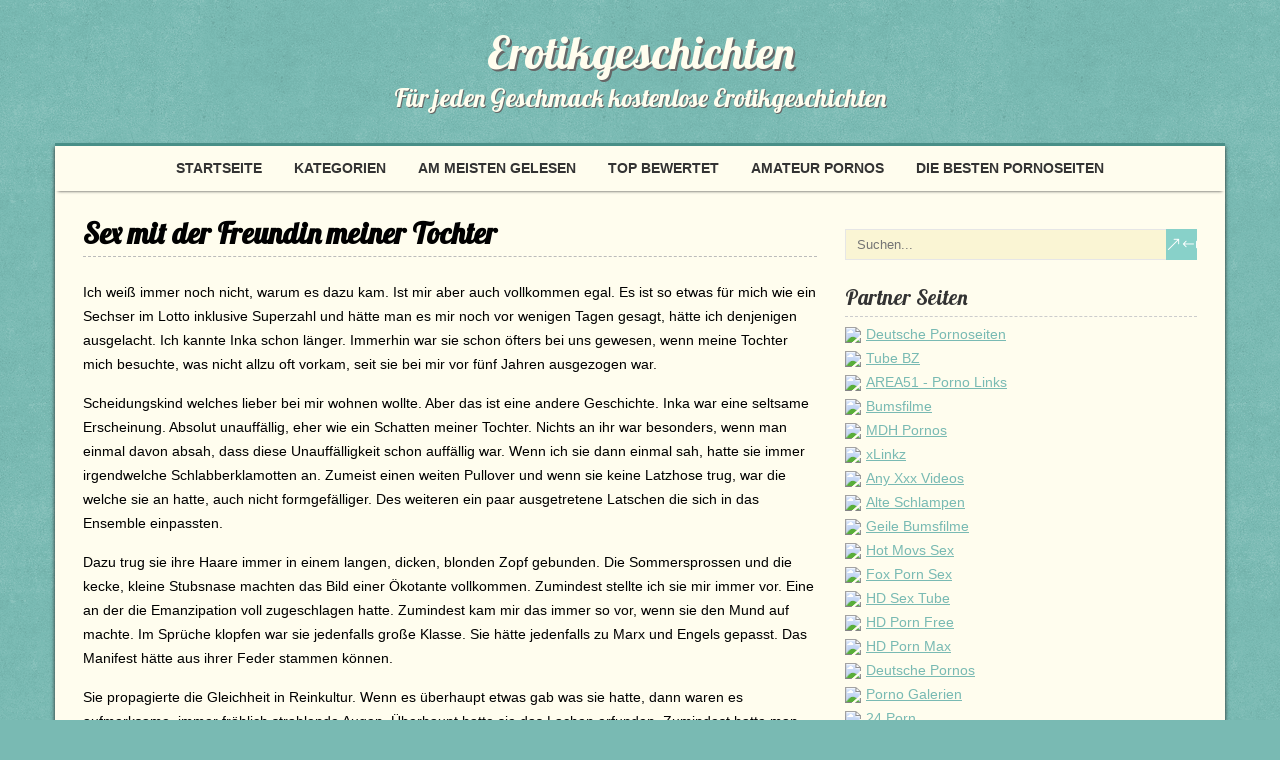

--- FILE ---
content_type: text/html; charset=utf-8
request_url: https://mydirtystories.com/alt-und-jung/sex-mit-der-freundin-der-tochter/
body_size: 17000
content:
<!DOCTYPE html><html lang="de"><head><meta charset="UTF-8" /><meta name="referrer" content="unsafe-url"><meta name="viewport" content="width=device-width" /><link rel="shortcut icon" href="https://mydirtystories.com/wp-content/uploads/favicon.png" /><title>Sex mit der Freundin meiner Tochter | Erotikgeschichten</title><meta name="description" content="Ich weiß immer noch nicht, warum es dazu kam. Ist mir aber auch vollkommen egal. Es ist so etwas für mich wie ein Sechser im Lotto inklusive Superzahl und hätte man es mir noch vor wenigen Tagen gesagt, hätte ich denjenigen ausgelacht. Ich kannte Inka schon länger. Immerhin war sie schon öfters bei uns gewesen," /><meta name="robots" content="max-image-preview:large" /><meta name="author" content="misterX"/><meta name="keywords" content="blondes teen,dusch sex,dusche ficken,feuchte scheide,feuchte spalte,freundin der tochter,in muschi kommen,junge brüste,junge titten,junges mädchen,rasierte muschi,sperma,teen ficken,teensex" /><link rel="canonical" href="https://mydirtystories.com/alt-und-jung/sex-mit-der-freundin-der-tochter/" /><meta name="generator" content="All in One SEO (AIOSEO) 4.9.3" /><link rel='dns-prefetch' href='//fonts.googleapis.com' /><link rel="alternate" title="oEmbed (JSON)" type="application/json+oembed" href="https://mydirtystories.com/wp-json/oembed/1.0/embed?url=https%3A%2F%2Fmydirtystories.com%2Falt-und-jung%2Fsex-mit-der-freundin-der-tochter%2F" /><link rel="alternate" title="oEmbed (XML)" type="text/xml+oembed" href="https://mydirtystories.com/wp-json/oembed/1.0/embed?url=https%3A%2F%2Fmydirtystories.com%2Falt-und-jung%2Fsex-mit-der-freundin-der-tochter%2F&#038;format=xml" /><style id='wp-img-auto-sizes-contain-inline-css' type='text/css'>img:is([sizes=auto i],[sizes^="auto," i]){contain-intrinsic-size:3000px 1500px}
/*# sourceURL=wp-img-auto-sizes-contain-inline-css */</style><style id='wp-block-library-inline-css' type='text/css'>:root{--wp-block-synced-color:#7a00df;--wp-block-synced-color--rgb:122,0,223;--wp-bound-block-color:var(--wp-block-synced-color);--wp-editor-canvas-background:#ddd;--wp-admin-theme-color:#007cba;--wp-admin-theme-color--rgb:0,124,186;--wp-admin-theme-color-darker-10:#006ba1;--wp-admin-theme-color-darker-10--rgb:0,107,160.5;--wp-admin-theme-color-darker-20:#005a87;--wp-admin-theme-color-darker-20--rgb:0,90,135;--wp-admin-border-width-focus:2px}@media (min-resolution:192dpi){:root{--wp-admin-border-width-focus:1.5px}}.wp-element-button{cursor:pointer}:root .has-very-light-gray-background-color{background-color:#eee}:root .has-very-dark-gray-background-color{background-color:#313131}:root .has-very-light-gray-color{color:#eee}:root .has-very-dark-gray-color{color:#313131}:root .has-vivid-green-cyan-to-vivid-cyan-blue-gradient-background{background:linear-gradient(135deg,#00d084,#0693e3)}:root .has-purple-crush-gradient-background{background:linear-gradient(135deg,#34e2e4,#4721fb 50%,#ab1dfe)}:root .has-hazy-dawn-gradient-background{background:linear-gradient(135deg,#faaca8,#dad0ec)}:root .has-subdued-olive-gradient-background{background:linear-gradient(135deg,#fafae1,#67a671)}:root .has-atomic-cream-gradient-background{background:linear-gradient(135deg,#fdd79a,#004a59)}:root .has-nightshade-gradient-background{background:linear-gradient(135deg,#330968,#31cdcf)}:root .has-midnight-gradient-background{background:linear-gradient(135deg,#020381,#2874fc)}:root{--wp--preset--font-size--normal:16px;--wp--preset--font-size--huge:42px}.has-regular-font-size{font-size:1em}.has-larger-font-size{font-size:2.625em}.has-normal-font-size{font-size:var(--wp--preset--font-size--normal)}.has-huge-font-size{font-size:var(--wp--preset--font-size--huge)}.has-text-align-center{text-align:center}.has-text-align-left{text-align:left}.has-text-align-right{text-align:right}.has-fit-text{white-space:nowrap!important}#end-resizable-editor-section{display:none}.aligncenter{clear:both}.items-justified-left{justify-content:flex-start}.items-justified-center{justify-content:center}.items-justified-right{justify-content:flex-end}.items-justified-space-between{justify-content:space-between}.screen-reader-text{border:0;clip-path:inset(50%);height:1px;margin:-1px;overflow:hidden;padding:0;position:absolute;width:1px;word-wrap:normal!important}.screen-reader-text:focus{background-color:#ddd;clip-path:none;color:#444;display:block;font-size:1em;height:auto;left:5px;line-height:normal;padding:15px 23px 14px;text-decoration:none;top:5px;width:auto;z-index:100000}html :where(.has-border-color){border-style:solid}html :where([style*=border-top-color]){border-top-style:solid}html :where([style*=border-right-color]){border-right-style:solid}html :where([style*=border-bottom-color]){border-bottom-style:solid}html :where([style*=border-left-color]){border-left-style:solid}html :where([style*=border-width]){border-style:solid}html :where([style*=border-top-width]){border-top-style:solid}html :where([style*=border-right-width]){border-right-style:solid}html :where([style*=border-bottom-width]){border-bottom-style:solid}html :where([style*=border-left-width]){border-left-style:solid}html :where(img[class*=wp-image-]){height:auto;max-width:100%}:where(figure){margin:0 0 1em}html :where(.is-position-sticky){--wp-admin--admin-bar--position-offset:var(--wp-admin--admin-bar--height,0px)}@media screen and (max-width:600px){html :where(.is-position-sticky){--wp-admin--admin-bar--position-offset:0px}}

/*# sourceURL=wp-block-library-inline-css */</style><style id='global-styles-inline-css' type='text/css'>:root{--wp--preset--aspect-ratio--square: 1;--wp--preset--aspect-ratio--4-3: 4/3;--wp--preset--aspect-ratio--3-4: 3/4;--wp--preset--aspect-ratio--3-2: 3/2;--wp--preset--aspect-ratio--2-3: 2/3;--wp--preset--aspect-ratio--16-9: 16/9;--wp--preset--aspect-ratio--9-16: 9/16;--wp--preset--color--black: #000000;--wp--preset--color--cyan-bluish-gray: #abb8c3;--wp--preset--color--white: #ffffff;--wp--preset--color--pale-pink: #f78da7;--wp--preset--color--vivid-red: #cf2e2e;--wp--preset--color--luminous-vivid-orange: #ff6900;--wp--preset--color--luminous-vivid-amber: #fcb900;--wp--preset--color--light-green-cyan: #7bdcb5;--wp--preset--color--vivid-green-cyan: #00d084;--wp--preset--color--pale-cyan-blue: #8ed1fc;--wp--preset--color--vivid-cyan-blue: #0693e3;--wp--preset--color--vivid-purple: #9b51e0;--wp--preset--gradient--vivid-cyan-blue-to-vivid-purple: linear-gradient(135deg,rgb(6,147,227) 0%,rgb(155,81,224) 100%);--wp--preset--gradient--light-green-cyan-to-vivid-green-cyan: linear-gradient(135deg,rgb(122,220,180) 0%,rgb(0,208,130) 100%);--wp--preset--gradient--luminous-vivid-amber-to-luminous-vivid-orange: linear-gradient(135deg,rgb(252,185,0) 0%,rgb(255,105,0) 100%);--wp--preset--gradient--luminous-vivid-orange-to-vivid-red: linear-gradient(135deg,rgb(255,105,0) 0%,rgb(207,46,46) 100%);--wp--preset--gradient--very-light-gray-to-cyan-bluish-gray: linear-gradient(135deg,rgb(238,238,238) 0%,rgb(169,184,195) 100%);--wp--preset--gradient--cool-to-warm-spectrum: linear-gradient(135deg,rgb(74,234,220) 0%,rgb(151,120,209) 20%,rgb(207,42,186) 40%,rgb(238,44,130) 60%,rgb(251,105,98) 80%,rgb(254,248,76) 100%);--wp--preset--gradient--blush-light-purple: linear-gradient(135deg,rgb(255,206,236) 0%,rgb(152,150,240) 100%);--wp--preset--gradient--blush-bordeaux: linear-gradient(135deg,rgb(254,205,165) 0%,rgb(254,45,45) 50%,rgb(107,0,62) 100%);--wp--preset--gradient--luminous-dusk: linear-gradient(135deg,rgb(255,203,112) 0%,rgb(199,81,192) 50%,rgb(65,88,208) 100%);--wp--preset--gradient--pale-ocean: linear-gradient(135deg,rgb(255,245,203) 0%,rgb(182,227,212) 50%,rgb(51,167,181) 100%);--wp--preset--gradient--electric-grass: linear-gradient(135deg,rgb(202,248,128) 0%,rgb(113,206,126) 100%);--wp--preset--gradient--midnight: linear-gradient(135deg,rgb(2,3,129) 0%,rgb(40,116,252) 100%);--wp--preset--font-size--small: 13px;--wp--preset--font-size--medium: 20px;--wp--preset--font-size--large: 36px;--wp--preset--font-size--x-large: 42px;--wp--preset--spacing--20: 0.44rem;--wp--preset--spacing--30: 0.67rem;--wp--preset--spacing--40: 1rem;--wp--preset--spacing--50: 1.5rem;--wp--preset--spacing--60: 2.25rem;--wp--preset--spacing--70: 3.38rem;--wp--preset--spacing--80: 5.06rem;--wp--preset--shadow--natural: 6px 6px 9px rgba(0, 0, 0, 0.2);--wp--preset--shadow--deep: 12px 12px 50px rgba(0, 0, 0, 0.4);--wp--preset--shadow--sharp: 6px 6px 0px rgba(0, 0, 0, 0.2);--wp--preset--shadow--outlined: 6px 6px 0px -3px rgb(255, 255, 255), 6px 6px rgb(0, 0, 0);--wp--preset--shadow--crisp: 6px 6px 0px rgb(0, 0, 0);}:where(.is-layout-flex){gap: 0.5em;}:where(.is-layout-grid){gap: 0.5em;}body .is-layout-flex{display: flex;}.is-layout-flex{flex-wrap: wrap;align-items: center;}.is-layout-flex > :is(*, div){margin: 0;}body .is-layout-grid{display: grid;}.is-layout-grid > :is(*, div){margin: 0;}:where(.wp-block-columns.is-layout-flex){gap: 2em;}:where(.wp-block-columns.is-layout-grid){gap: 2em;}:where(.wp-block-post-template.is-layout-flex){gap: 1.25em;}:where(.wp-block-post-template.is-layout-grid){gap: 1.25em;}.has-black-color{color: var(--wp--preset--color--black) !important;}.has-cyan-bluish-gray-color{color: var(--wp--preset--color--cyan-bluish-gray) !important;}.has-white-color{color: var(--wp--preset--color--white) !important;}.has-pale-pink-color{color: var(--wp--preset--color--pale-pink) !important;}.has-vivid-red-color{color: var(--wp--preset--color--vivid-red) !important;}.has-luminous-vivid-orange-color{color: var(--wp--preset--color--luminous-vivid-orange) !important;}.has-luminous-vivid-amber-color{color: var(--wp--preset--color--luminous-vivid-amber) !important;}.has-light-green-cyan-color{color: var(--wp--preset--color--light-green-cyan) !important;}.has-vivid-green-cyan-color{color: var(--wp--preset--color--vivid-green-cyan) !important;}.has-pale-cyan-blue-color{color: var(--wp--preset--color--pale-cyan-blue) !important;}.has-vivid-cyan-blue-color{color: var(--wp--preset--color--vivid-cyan-blue) !important;}.has-vivid-purple-color{color: var(--wp--preset--color--vivid-purple) !important;}.has-black-background-color{background-color: var(--wp--preset--color--black) !important;}.has-cyan-bluish-gray-background-color{background-color: var(--wp--preset--color--cyan-bluish-gray) !important;}.has-white-background-color{background-color: var(--wp--preset--color--white) !important;}.has-pale-pink-background-color{background-color: var(--wp--preset--color--pale-pink) !important;}.has-vivid-red-background-color{background-color: var(--wp--preset--color--vivid-red) !important;}.has-luminous-vivid-orange-background-color{background-color: var(--wp--preset--color--luminous-vivid-orange) !important;}.has-luminous-vivid-amber-background-color{background-color: var(--wp--preset--color--luminous-vivid-amber) !important;}.has-light-green-cyan-background-color{background-color: var(--wp--preset--color--light-green-cyan) !important;}.has-vivid-green-cyan-background-color{background-color: var(--wp--preset--color--vivid-green-cyan) !important;}.has-pale-cyan-blue-background-color{background-color: var(--wp--preset--color--pale-cyan-blue) !important;}.has-vivid-cyan-blue-background-color{background-color: var(--wp--preset--color--vivid-cyan-blue) !important;}.has-vivid-purple-background-color{background-color: var(--wp--preset--color--vivid-purple) !important;}.has-black-border-color{border-color: var(--wp--preset--color--black) !important;}.has-cyan-bluish-gray-border-color{border-color: var(--wp--preset--color--cyan-bluish-gray) !important;}.has-white-border-color{border-color: var(--wp--preset--color--white) !important;}.has-pale-pink-border-color{border-color: var(--wp--preset--color--pale-pink) !important;}.has-vivid-red-border-color{border-color: var(--wp--preset--color--vivid-red) !important;}.has-luminous-vivid-orange-border-color{border-color: var(--wp--preset--color--luminous-vivid-orange) !important;}.has-luminous-vivid-amber-border-color{border-color: var(--wp--preset--color--luminous-vivid-amber) !important;}.has-light-green-cyan-border-color{border-color: var(--wp--preset--color--light-green-cyan) !important;}.has-vivid-green-cyan-border-color{border-color: var(--wp--preset--color--vivid-green-cyan) !important;}.has-pale-cyan-blue-border-color{border-color: var(--wp--preset--color--pale-cyan-blue) !important;}.has-vivid-cyan-blue-border-color{border-color: var(--wp--preset--color--vivid-cyan-blue) !important;}.has-vivid-purple-border-color{border-color: var(--wp--preset--color--vivid-purple) !important;}.has-vivid-cyan-blue-to-vivid-purple-gradient-background{background: var(--wp--preset--gradient--vivid-cyan-blue-to-vivid-purple) !important;}.has-light-green-cyan-to-vivid-green-cyan-gradient-background{background: var(--wp--preset--gradient--light-green-cyan-to-vivid-green-cyan) !important;}.has-luminous-vivid-amber-to-luminous-vivid-orange-gradient-background{background: var(--wp--preset--gradient--luminous-vivid-amber-to-luminous-vivid-orange) !important;}.has-luminous-vivid-orange-to-vivid-red-gradient-background{background: var(--wp--preset--gradient--luminous-vivid-orange-to-vivid-red) !important;}.has-very-light-gray-to-cyan-bluish-gray-gradient-background{background: var(--wp--preset--gradient--very-light-gray-to-cyan-bluish-gray) !important;}.has-cool-to-warm-spectrum-gradient-background{background: var(--wp--preset--gradient--cool-to-warm-spectrum) !important;}.has-blush-light-purple-gradient-background{background: var(--wp--preset--gradient--blush-light-purple) !important;}.has-blush-bordeaux-gradient-background{background: var(--wp--preset--gradient--blush-bordeaux) !important;}.has-luminous-dusk-gradient-background{background: var(--wp--preset--gradient--luminous-dusk) !important;}.has-pale-ocean-gradient-background{background: var(--wp--preset--gradient--pale-ocean) !important;}.has-electric-grass-gradient-background{background: var(--wp--preset--gradient--electric-grass) !important;}.has-midnight-gradient-background{background: var(--wp--preset--gradient--midnight) !important;}.has-small-font-size{font-size: var(--wp--preset--font-size--small) !important;}.has-medium-font-size{font-size: var(--wp--preset--font-size--medium) !important;}.has-large-font-size{font-size: var(--wp--preset--font-size--large) !important;}.has-x-large-font-size{font-size: var(--wp--preset--font-size--x-large) !important;}
/*# sourceURL=global-styles-inline-css */</style><style id='classic-theme-styles-inline-css' type='text/css'>/*! This file is auto-generated */
.wp-block-button__link{color:#fff;background-color:#32373c;border-radius:9999px;box-shadow:none;text-decoration:none;padding:calc(.667em + 2px) calc(1.333em + 2px);font-size:1.125em}.wp-block-file__button{background:#32373c;color:#fff;text-decoration:none}
/*# sourceURL=/wp-includes/css/classic-themes.min.css */</style><link rel='stylesheet' id='wp-postratings-css' href='https://mydirtystories.com/wp-content/plugins/wp-postratings/css/postratings-css.css' type='text/css' media='all' /><link rel='stylesheet' id='retrotale-style-teal-css' href='https://mydirtystories.com/wp-content/themes/mds/css/colors/teal.css' type='text/css' media='all' /><link rel='stylesheet' id='retrotale-style-css' href='https://mydirtystories.com/wp-content/themes/mds/style.css' type='text/css' media='all' /><style id='retrotale-style-inline-css' type='text/css'>body .header-contact { text-align: center; width: 100%; }
body .grid-entry, body #main-content .js-masonry .sticky { width: 25%; }
#wrapper #main-content .post-entry .attachment-post-thumbnail, html #wrapper #content .panel-row-style .home-latest-posts .attachment-post-thumbnail { margin-bottom: 17px; } #wrapper #main-content .post-entry .post-entry-content { margin-bottom: -4px; } #wrapper #main-content .post-entry .social-share { margin-bottom: 5px; padding: 0; } .grid-entry .video-thumbnail { margin-top: 10px; }
/*# sourceURL=retrotale-style-inline-css */</style><link rel='stylesheet' id='retrotale-elegantfont-css' href='https://mydirtystories.com/wp-content/themes/mds/css/elegantfont.css' type='text/css' media='all' /><link rel='stylesheet' id='retrotale-google-font-default-css' href='//fonts.googleapis.com/css?family=Lobster&#038;subset=latin%2Clatin-ext' type='text/css' media='all' /><link rel='stylesheet' id='retrotale-tab-widget-css' href='https://mydirtystories.com/wp-content/themes/mds/functions/fe/wp-tab-widget/css/wp-tab-widget.css' type='text/css' media='all' /><link rel='stylesheet' id='jquery-lazyloadxt-fadein-css-css' href='//mydirtystories.com/wp-content/plugins/a3-lazy-load/assets/css/jquery.lazyloadxt.fadein.css' type='text/css' media='all' /><link rel='stylesheet' id='a3a3_lazy_load-css' href='//mydirtystories.com/wp-content/uploads/sass/a3_lazy_load.min.css' type='text/css' media='all' /> <script type="text/javascript" src="https://mydirtystories.com/wp-includes/js/jquery/jquery.min.js" id="jquery-core-js"></script> <script type="text/javascript" src="https://mydirtystories.com/wp-includes/js/jquery/jquery-migrate.min.js" id="jquery-migrate-js"></script> <meta property='og:title' content='Sex mit der Freundin meiner Tochter' /><meta property='og:site_name' content='Erotikgeschichten' /><meta property='og:url' content='https://mydirtystories.com/alt-und-jung/sex-mit-der-freundin-der-tochter/' /><meta property='og:type' content='article' /><meta property='og:image' content='https://mydirtystories.com/wp-content/uploads/320x180.207.jpg' /><style type="text/css">/* =Responsive Map fix
-------------------------------------------------------------- */
.retrotale_map_canvas img {
	max-width: none;
}</style><!--[if IE]><style type="text/css" media="screen">#container-shadow, .menu-box-wrapper, .top-navigation-wrapper, .attachment-post-thumbnail, .attachment-square-thumb {
        behavior: url("https://mydirtystories.com/wp-content/themes/mds/css/pie/PIE.php");
        zoom: 1;
}</style><![endif]--><style type="text/css" id="custom-background-css">body.custom-background { background-image: url("https://mydirtystories.com/wp-content/themes/mds/images/pattern.png"); background-position: left top; background-size: auto; background-repeat: repeat; background-attachment: scroll; }</style></head><body class="wp-singular post-template-default single single-post postid-2586 single-format-standard custom-background wp-theme-mds" id="wrapper"><div id="container-title-wrapper"><div id="container-title"><p class="site-title"><a href="https://mydirtystories.com/">Erotikgeschichten</a></p><p class="site-description">Für jeden Geschmack kostenlose Erotikgeschichten</p></div></div><div id="container"><div id="container-shadow"><header id="header"><div class="menu-box-wrapper"><div class="menu-box"><div class="menu-navigation-container"><ul id="nav" class="menu"><li id="menu-item-577" class="menu-item menu-item-type-custom menu-item-object-custom menu-item-home menu-item-577"><a href="https://mydirtystories.com">Startseite</a></li><li id="menu-item-1330" class="menu-item menu-item-type-custom menu-item-object-custom menu-item-home menu-item-has-children menu-item-1330"><a href="https://mydirtystories.com">Kategorien</a><ul class="sub-menu"><li id="menu-item-1610" class="menu-item menu-item-type-taxonomy menu-item-object-category current-post-ancestor current-menu-parent current-post-parent first-menu-item menu-item-1610"><a href="https://mydirtystories.com/alt-und-jung/">Alt und Jung</a></li><li id="menu-item-1611" class="menu-item menu-item-type-taxonomy menu-item-object-category menu-item-1611"><a href="https://mydirtystories.com/arbeitsplatz/">Arbeitsplatz</a></li><li id="menu-item-1612" class="menu-item menu-item-type-taxonomy menu-item-object-category menu-item-1612"><a href="https://mydirtystories.com/bondage/">Bondage</a></li><li id="menu-item-1613" class="menu-item menu-item-type-taxonomy menu-item-object-category menu-item-1613"><a href="https://mydirtystories.com/erstes-mal/">Erstes Mal</a></li><li id="menu-item-1614" class="menu-item menu-item-type-taxonomy menu-item-object-category menu-item-1614"><a href="https://mydirtystories.com/exhibitionismus/">Exhibitionismus</a></li><li id="menu-item-1615" class="menu-item menu-item-type-taxonomy menu-item-object-category menu-item-1615"><a href="https://mydirtystories.com/fickmaschinen/">Fickmaschinen</a></li><li id="menu-item-1616" class="menu-item menu-item-type-taxonomy menu-item-object-category menu-item-1616"><a href="https://mydirtystories.com/fussfetisch/">Fussfetisch</a></li><li id="menu-item-1617" class="menu-item menu-item-type-taxonomy menu-item-object-category menu-item-1617"><a href="https://mydirtystories.com/gruppensex/">Gruppensex</a></li><li id="menu-item-1758" class="menu-item menu-item-type-taxonomy menu-item-object-category current-post-ancestor current-menu-parent current-post-parent menu-item-1758"><a href="https://mydirtystories.com/heterosex/">Heterosex</a></li><li id="menu-item-1618" class="menu-item menu-item-type-taxonomy menu-item-object-category menu-item-1618"><a href="https://mydirtystories.com/lesbensex/">Lesbensex</a></li><li id="menu-item-1619" class="menu-item menu-item-type-taxonomy menu-item-object-category menu-item-1619"><a href="https://mydirtystories.com/masturbation/">Masturbation</a></li><li id="menu-item-1620" class="menu-item menu-item-type-taxonomy menu-item-object-category menu-item-1620"><a href="https://mydirtystories.com/natursekt/">Natursekt</a></li><li id="menu-item-1621" class="menu-item menu-item-type-taxonomy menu-item-object-category menu-item-1621"><a href="https://mydirtystories.com/obst-und-gemuese/">Obst und Gemüse</a></li><li id="menu-item-1622" class="menu-item menu-item-type-taxonomy menu-item-object-category menu-item-1622"><a href="https://mydirtystories.com/oeffentlich/">Öffentlich</a></li><li id="menu-item-1623" class="menu-item menu-item-type-taxonomy menu-item-object-category menu-item-1623"><a href="https://mydirtystories.com/one-night-stand/">One Night Stand</a></li><li id="menu-item-1624" class="menu-item menu-item-type-taxonomy menu-item-object-category menu-item-1624"><a href="https://mydirtystories.com/oralsex/">Oralsex</a></li><li id="menu-item-1625" class="menu-item menu-item-type-taxonomy menu-item-object-category menu-item-1625"><a href="https://mydirtystories.com/schwanger/">Schwanger</a></li><li id="menu-item-1626" class="menu-item menu-item-type-taxonomy menu-item-object-category menu-item-1626"><a href="https://mydirtystories.com/schwulensex/">Schwulensex</a></li><li id="menu-item-1627" class="menu-item menu-item-type-taxonomy menu-item-object-category last-menu-item menu-item-1627"><a href="https://mydirtystories.com/sex-im-hotel/">Sex im Hotel</a></li></ul></li><li id="menu-item-2255" class="menu-item menu-item-type-custom menu-item-object-custom menu-item-2255"><a href="https://mydirtystories.com/?v_sortby=views&#038;v_orderby=desc">Am Meisten Gelesen</a></li><li id="menu-item-2256" class="menu-item menu-item-type-custom menu-item-object-custom menu-item-2256"><a href="https://mydirtystories.com/?r_sortby=highest_rated&#038;r_orderby=desc">Top Bewertet</a></li><li id="menu-item-2455" class="menu-item menu-item-type-custom menu-item-object-custom menu-item-2455"><a target="_blank" rel="noopener nofollow" href="https://www.amateurpin.xxx">Amateur Pornos</a></li><li id="menu-item-2492" class="menu-item menu-item-type-custom menu-item-object-custom menu-item-2492"><a target="_blank" rel="noopener" href="https://area51.to">Die besten Pornoseiten</a></li></ul></div></div></div></header><div id="wrapper-content"><div id="main-content"><div id="content"><div class="content-headline"><h1 class="entry-headline">Sex mit der Freundin meiner Tochter</h1></div><div class="entry-content"><p>Ich weiß immer noch nicht, warum es dazu kam. Ist mir aber auch vollkommen egal. Es ist so etwas für mich wie ein Sechser im Lotto inklusive Superzahl und hätte man es mir noch vor wenigen Tagen gesagt, hätte ich denjenigen ausgelacht. Ich kannte Inka schon länger. Immerhin war sie schon öfters bei uns gewesen, wenn meine Tochter mich besuchte, was nicht allzu oft vorkam, seit sie bei mir vor fünf Jahren ausgezogen war.</p><p>Scheidungskind welches lieber bei mir wohnen wollte. Aber das ist eine andere Geschichte. Inka war eine seltsame Erscheinung. Absolut unauffällig, eher wie ein Schatten meiner Tochter. Nichts an ihr war besonders, wenn man einmal davon absah, dass diese Unauffälligkeit schon auffällig war. Wenn ich sie dann einmal sah, hatte sie immer irgendwelche Schlabberklamotten an. Zumeist einen weiten Pullover und wenn sie keine Latzhose trug, war die welche sie an hatte, auch nicht formgefälliger. Des weiteren ein paar ausgetretene Latschen die sich in das Ensemble einpassten.</p><p>Dazu trug sie ihre Haare immer in einem langen, dicken, blonden Zopf gebunden. Die Sommersprossen und die kecke, kleine Stubsnase machten das Bild einer Ökotante vollkommen. Zumindest stellte ich sie mir immer vor. Eine an der die Emanzipation voll zugeschlagen hatte. Zumindest kam mir das immer so vor, wenn sie den Mund auf machte. Im Sprüche klopfen war sie jedenfalls große Klasse. Sie hätte jedenfalls zu Marx und Engels gepasst. Das Manifest hätte aus ihrer Feder stammen können.</p><p>Sie propagierte die Gleichheit in Reinkultur. Wenn es überhaupt etwas gab was sie hatte, dann waren es aufmerksame, immer fröhlich strahlende Augen. Überhaupt hatte sie das Lachen erfunden. Zumindest hatte man den Eindruck wenn sie es dann einmal tat, was leider nicht oft vorkam. Aber das ist es gar nicht was ich erzählen wollte. Berichten wollte ich von der Inka die ich noch kennen lernte und die war etwas ganz anderes. Eines Abends waren die beiden Mädels bei mir, weil wir noch zusammen weg wollten.</p><p>Da aber noch etwas fehlte, wollte meine Tochter noch einmal los, um es zu holen. Ähnlich war es bei mir. Ich wollte mich noch fertig machen. Duschen und Haare waschen war angesagt. Jedenfalls mich Landfein machen. So ging meine Tochter los und Inka sah etwas fern, während ich im Bad verschwand. Zuerst habe ich mir die Stoppeln aus dem Gesicht gekratzt, wobei ich es liebe, es mit einem richtigen Rasiermesser zu machen. Eine Kunst, die mich im wahrsten Sinne des Wortes, viel Blut gekostet hat.</p><p>Dann in Richtung Dusche. Diese Dusche ist das, was ich in meiner Wohnung für das beste halte, was sie bietet, denn ich habe sie extra einbauen lassen. Nicht nur das sie ebenerdig ist. Sie ist unheimlich groß. So groß, dass man keine Türen oder irgendwelche Wände braucht, weder aus Stein noch aus Glas. Dazu habe ich mir den Luxus gegönnt eine Regendusche einbauen zu lassen. Ehrlich gesagt ist es Verschwendung in Reinkultur, pro Minute fast vierzig Liter Wasser hindurch fließen zu lassen, aber ab und zu gönne ich mir das Vergnügen.</p><p>Es ist so angenehm und man fühlt sich vollkommen mit Wasser umhüllt, wenn man direkt darunter steht. Dazu habe ich natürlich noch jede Menge verstellbare Düsen in der Wand. Verschiedenfarbige LED`s sind natürlich Pflicht. Entweder auf eine bestimmte Farbe nach Laune eingestellt oder im automatischen Wechselmodus. Selbst im Boden habe ich welche einbauen lassen. Allerdings hier LED´s und Halogenlampen zusammen, die zwischen den Schlangen der Fußbodenheizung angebracht waren. (Ich hasse kalte Füße!)Da meine Tochter erst in einer Stunde zurück sein würde, hatte ich genug Zeit es mir gut gehen zu lassen.</p><p>Ich stellte die Temperatur so hoch ein wie ich es am liebsten hatte und machte die Dusche an. Erst dann zog ich mich ganz aus. Das Wasser sollte schon warm sein, wenn ich darunter ging. Schnell stand ich dann unter dem Strahl, welcher aus dem normalen Duschkopf kam. Wie immer kümmerte ich mich zuerst um die Reinheit. Das Vergnügen sollte danach kommen. Shampoon auf die Haare und dann eines meiner teuren Duschgels. Einreiben von oben bis unten und nichts vergessen.</p><p>Besonders mein noch kleiner Freund brauchte viel davon. Was er gleich damit quittierte, dass er sich sofort zu strecken begann. Doch noch war er nicht dran. Zuerst wurde auch er und sein Umfeld rasiert, denn ich hasse Haare in der Gegend. Dabei war es fast ein Ritual. Peinlich genau wurde jedes zu erreichende Haar entfernt und mehrfach kontrolliert ob es dann auch wirklich weg war. Einmal mehr mit dem Rasierer darüber gehen als nötig war besser, als einmal zu wenig.</p><p>Erst dann war ich zufrieden und andere Stellen verlangten meine Aufmerksamkeit bis ich zu den Achseln kam, die ich ebenfalls zur Bewuchs freien Zone erklärt hatte. So weit gekommen wollte ich jetzt die Haare ausspülen. Also machte ich die Regendusche an und stellte mich darunter. Weich und warm strömte es mir auf den Kopf und wusch den Schaum von alleine weg. Dabei konnte ich nicht anders und fuhr mit einer Hand an meinen halbsteifen Schwanz der schon wusste, dass er bald sehr viel Aufmerksamkeit von mir bekommen würde.</p><p>Freudig versteifte er wie jedes Mal und nahm meine Zärtlichkeit hin. Immer wieder rieb ich ihn der Länge nach und fühlte wie sehr er es mochte. Gleichzeitig verschwand der Schaum aus meinen Haaren. Was ich nicht gemerkt hatte war, dass die Tür zum Bad aufgegangen war und Inka hinein schlüpfte. Dann stand sie bewegungslos zwei Meter von mir weg und sah mir beim Duschen zu. Ohne es zu ahnen machte ich nach wenigen Minuten meine Augen auf und erschrak, als ich sie sah.</p><p>Wie lange sie schon dort gestanden hatte und was sie dort wollte wusste ich nicht, aber es war mir peinlich. Trotzdem hörte ich nicht auf meinen steifen Stamm weiter zu reiben. Immerhin war nicht ich der Eindringling. Doch das schien Inka nicht zu stören. Im Gegenteil, sie war eher hier, weil es so war. Sie sah mir jedenfalls sehr interessiert dabei zu und hatte ihren Blick auf meinen immer noch Steifen geheftet. Nur ab und zu, ganz kurz sah sie auf und mir in die Augen.</p><p>Dann senkte sie sofort wieder ihren Blick. Sekunden vergingen wie Minuten. Es kam mir jedenfalls endlos vor, auch wenn es nur Augenblicke waren. Diese kurze Zeit wurde erst unterbrochen, als sich Inka plötzlich ihren unförmigen Pullover über den Kopf zog, als wenn es nichts wäre. Kaum hatte sie es geschafft, wanderte ihr Blick sofort auf meinen Schwanz zurück und meiner auf ihren BH. Unter dem Oberteil war mehr gewesen als man von außen sehen konnte.</p><p>Zwei feste, von der Schwerkraft noch nicht beeinflusste, mittelgroße Brüste wurden von Inka freigegeben, als sie auch den BH über den Kopf zog. Sie machte sich erst gar nicht die Mühe ihn zu öffnen. Einen Moment hielt sie noch ihre Arme vor sie, dann überließ sie sie aber meinen Blicken. Nahtlose Bräune ohne Fehler strahlte mir entgegen und mir wurde ganz anders. Doch die Show ging weiter. Inka hielt sich nicht lange damit auf sondern öffnete ihre Hose.</p><p>Schuhe hatte sie sowieso keine mehr an, denn sie zog sie immer aus, wenn sie in meine Wohnung kam. So streifte sie die Hose schnell ab und mit ihr gleichzeitig ihre Socken. Als sie sich wieder aufrichtete hatte sie nur noch ein schwarzes, mit Rüschen besetztes Fähnchen an, was mehr zeigte als verdeckte. Schon jetzt war ihre Scham sehr deutlich zu sehen und der Stoff verfärbte sich in der Mitte etwas dunkler. Die Anzeichen waren klar.</p><p>Sie stand im Saft und würde es nicht ungenutzt lassen. Dann griff sie an die Seiten des Höschens und öffnete zwei Schleifen die an der Seite waren. Schon segelte das Stückchen Stoff zu Boden und blieb zwischen ihren Füssen liegen. Jetzt stand sie vollkommen nackt vor mir und ich musste die Luft anhalten, als sie auch noch ihren Zopf löste. Eine Mähne von blondem Haar ergoss sich über ihre Schultern und es stand etwas vor mir, was unmöglich die kleine, unscheinbare Inka sein konnte, die ich kannte.</p><p>Was mich noch zusätzlich angenehm überraschte war, dass sie sonst keine Haare am ganzen Körper hatte. Genauso wie ich es mag. Ich schluckte ein oder zwei Mal, als sie mit mehreren kleinen und grazilen Schritten auf mich zu kam. Dann stand sie auf Armeslänge vor mir. Allerdings überbrückte sie die Entfernung mit einem Arm, dessen Hand meine Hand vom Schwanz wegschob und anstatt dessen weiter machte. Es war wunderschöne, wie sich ihre schmalen, kleinen Finger versuchten darum zu schließen, was ihnen aber nicht ganz gelang.</p><p>Trotzdem fuhr sie daran auf und ab, mal mit mehr und man mit weniger Druck. Zwei Minuten stand ich wohl da und genoss ihre Streicheleinheiten. Nahm die Gefühle in mich auf die sie mir schenkte. Dann packte ich ihren Arm und zog sie an mich heran. Sofort presste sie sich an mich und ich spürte ihren Körper an dem meinen, während mein Schwanz dazwischen gefangen war. Dabei fiel mir erst auf, dass sie fast ein Kopf kleiner war als ich.</p><p>Wir drängten uns aneinander und standen zusammen unter der Regendusche während ihr Haar vollkommen nass wurde. Dabei hielt ich sie mit einem Arm umschlossen und strich ihr mit der Hand des anderen immer wieder über den Kopf. Sie hingegen ließ ihre Hände über meinen Rücken wandern und kam dann weiter herunter. Ohne Scheu drückte sie ihre Hände auf meinen Hintern und zog meinen Unterleib noch fester an sich heran. So fest, dass mein Schwanz förmlich in ihren Bauch gepresst wurde.</p><p>Dabei zogen sich immer wieder ihre Bauchmuskeln an und sie massierte damit meinen gefangenen Dicken. Dann schob ich ihren Oberkörper von mir weg und ich widmete mich ihren festen Halbkugeln die mir entgegentraten. Die Nippel schon fest und spitz, erwarteten meine Berührung und bekamen sie. Zuerst lagen meine Hände nur flach darauf und rieben im Kreis, doch dann erkundeten die Finger das Gebiet und fanden schnell, wonach sie gesucht hatten. Die harten Kirschen gerieten wie von selbst dazwischen und wurden gerieben, gerollt und gedreht.</p><p>Keine Richtung blieb aus. Dann zog ich sie vorsichtig lang. Die Antwort von Inka war ein wohliges Stöhnen welches tief aus ihrem Inneren zu entsteigen schien. Um besser daran heran zu kommen drehte ich sie dann unter leichtem Protest um. Zuerst wollte sie nicht so wie ich, aber das verging sofort, als sie mit dem Rücken zu mir stand und ich ihre beiden Zwillinge jetzt besser bearbeiten konnte. Dabei drängte sie sich wieder an mich heran und mein Schwanz lag wieder zwischen unseren beiden Körpern eingeklemmt.</p><p>Dann hatte ich frei Bahn. Während eine meiner Hände weiter ihre Brüste beschäftigte, wanderte meine andere weiter nach unten und strich über ihren weichen Bauch, unter dessen Haut es aber fest war. Doch hier hielt ich mich nicht lange auf, bohrte nur während des weiteren Abstiegs meinen kleinen Finger in ihren Bauchnabel. Das wiederum ließ sie kichern. Sie wand sich wie eine Schlange und versuchte so meinem Finger zu entkommen. Doch ich kitzelte sie noch etwas weiter.</p><p>Erst einige Momente später begab ich mich weiter nach unten. Als ich am Ansatz ihres Schamhügels ankam, schob sie ihre Beine etwas auseinander und ermöglichte mir weiter vorzudringen. Mühelos schob ich meine Hand dazwischen und umfasste ihre weiche, zweigeteilte Hautpartie. Zuerst nur reibend wurde ich rasch mutiger und drückte einen Finger dazwischen. Heiße Nässe kam mir entgegen und wollte mehr. Schon krümmte ich den Finger und glitt hinein. Inka zuckte zusammen, entspannte sich dann aber sofort wieder und nahm meine Zärtlichkeiten hin, die ich ihr in ihrem Inneren gab.</p><p>Mal krümmte ich meinen Finger und rieb etwas kräftiger, mal hielt ich ihn ausgestreckt und schob ihn immer wieder in sie hinein. Erst dann zog ich ihn heraus und kümmerte mich um ihre schon steife Lustperle, die sich meinem Finger entgegen streckte. Sofort stöhnte sie wieder auf und zitterte etwas in den Beinen. Dann ließ ich sie los. Packte ihre Arme und lenkte sie so, dass sie sich an der Duschkopfstange festhalten konnte. Dann knete ich noch einmal ihre Brüste und drückte ihren Oberkörper mit dem meinen nach unten.</p><p>Sie wusste was ich wollte und kam dem nach. Ohne mein weiteres Zutun beugte sie sich tief nach unten. So tief, dass ihr Oberkörper waagerecht in der Luft hing. Dabei tropfte weiter das Wasser aus der Regendusche auf uns nieder und ließ ihren Rücken glänzen. Nur einen Augenblick genoss ich diesen Anblick, dann erregte etwas anderes meine Aufmerksamkeit. Inka hatte auch hier ihre Beine etwas auseinander gestellt und so hatte ich freies Blickfeld. Fleischig leuchteten mir geradezu ihre Schamlippen entgegen, die ich jetzt gut sehen konnte.</p><p>Sie wollten mich, und ich wollte sie nicht warten lassen. Erwartungsvoll führte ich meine Eichel heran, ging etwas in die Knie um den Höhenunterschied auszugleichen und lenkte sie in Inkas Zentrum der Lust. Schon berührte ich sie und drückte mich dagegen, wobei sie mit ihrem Hintern leicht hin und her wackelte. Ich konnte ganz genau verfolgen wie die dicke, rot glänzende Spitze sich langsam in Inka schob. Sie drückte die Schamlippen auseinander, spaltete sie in der Mitte und drang ohne Hindernis ein.</p><p>Das Gefühl war der reinste Wahnsinn, als sie sich hinter der Eichel schlossen, denn es war hier unheimlich eng und heiß. Während ich mich weiter hineinschob stöhnte Inka immer wieder auf. Jeder Zentimeter mehr trieb ihre Lust weiter herauf und wurde an meinen Dicken weitergegeben. Sie drückte und massierte ihn in ihrem Inneren, ließ mich aber zugleich weiter hinein gleiten. Schon war ich fast ganz drin. Dann konnte ich einfach nicht mehr anders. Den letzten Rest überwand ich mit einem Ruck.</p><p>Ich schob plötzlich meinen Unterleib nach vorne und wir prallten aufeinander. Inka schrie einmal auf, ihre Hände klammerten sich stärker um die Stange, wich mir aber nicht aus. Im Gegenteil, sie drückte nach hinten und wir pressten uns aneinander während ich tief in ihrem Bauch steckte und sie mit beiden Armen an mich zog. So vereint genossen wir die ersten Augenblicke. Dann konnte ich es aber nicht mehr aushalten und begann sie zu stoßen.</p><p>Zuerst noch leicht und nur langsam, steigerte ich mich immer mehr. Wir wurden langsam wilder, wollten mehr als zuvor, immer mehr. Beide keuchten wir schnell vor Anstrengung. Ich rammte mich immer wieder hinein während Inka mir entgegen kam. Wie im Wahnsinn verfallen, stieß ich zu und sie nahm meine Stöße auf. Ihre vom Wasser glänzenden Hinterbacken gaben diese in Wellen weiter und sie liefen wie Stromstöße durch ihren Körper. Lange konnte ich es nicht mehr aushalten.</p><p>Dafür war es einfach zu gut. Genauso erging es Inka. Was gerade in ihrem kleinen Köpfchen vor sich ging wusste ich nicht, aber was in ihrem Körper. Ein heftiges Zittern ging durch ihren Bauch und erfasste ihren ganzen Leib. Dabei kam ein langgezogener Ton aus ihrer Kehle der immer lauter und höher wurde. An dessen Höhepunkt kam sie dann. Dabei brach der Ton auf einmal ab und ihr ganzer Körper erbebte. Dabei stieg sie auf die Zehenspitzen und nahm meine letzten Stöße voll mit.</p><p>Diese Erschütterungen peitschten sie noch einmal höher und ließen sie dann fallen. Ich musste sie festhalten, denn ihre Beine knickten unter ihrem Körper weg und nur noch mit Not konnte sie sich festhalten. Ich sah ihre Knöchel weiß aufleuchten als ihre Hände sich verkrampften so wie ihr restlicher Körper. Sie hing praktisch nur noch an mir und wurde dabei von mir aufgespießt. Dann konnte ich auch nicht mehr anders. Hatte ich zuvor noch versucht mich zurück zu halten, ließ ich es jetzt laufen.</p><p>Tief in ihrem Bauch begann ich zu zucken, nahm noch wahr wie mich ihr Unterleib dazu aufforderte und ich kam ihm nach. Mit einem kurzen aber lauten Schrei ließ ich meinem Sperma freien Lauf. Es quoll aus mir heraus, spritzte in diesen aufnahmebereiten Leib und vermengte sich mit ihrem Lustwasser. Dann konnte ich nicht mehr und sackte mit ihr zusammen auf den Boden, kippten zur Seite, während wir noch weiter von der Regendusche berieselt wurden.</p><p><span><b>Kategorie(n):</b> <a href="https://mydirtystories.com/alt-und-jung/" rel="category tag">Alt und Jung</a>, <a href="https://mydirtystories.com/heterosex/" rel="category tag">Heterosex</a></span></p><p><span><b>Schlagw&ouml;rter:</b> <a href="https://mydirtystories.com/tag/blondes-teen/" rel="tag">Blondes Teen</a>, <a href="https://mydirtystories.com/tag/dusch-sex/" rel="tag">Dusch Sex</a>, <a href="https://mydirtystories.com/tag/dusche-ficken/" rel="tag">Dusche ficken</a>, <a href="https://mydirtystories.com/tag/feuchte-scheide/" rel="tag">Feuchte Scheide</a>, <a href="https://mydirtystories.com/tag/feuchte-spalte/" rel="tag">Feuchte Spalte</a>, <a href="https://mydirtystories.com/tag/freundin-der-tochter/" rel="tag">Freundin der Tochter</a>, <a href="https://mydirtystories.com/tag/in-muschi-kommen/" rel="tag">In Muschi kommen</a>, <a href="https://mydirtystories.com/tag/junge-brueste/" rel="tag">Junge Brüste</a>, <a href="https://mydirtystories.com/tag/junge-titten/" rel="tag">Junge Titten</a>, <a href="https://mydirtystories.com/tag/junges-maedchen/" rel="tag">Junges Mädchen</a>, <a href="https://mydirtystories.com/tag/rasierte-muschi/" rel="tag">Rasierte Muschi</a>, <a href="https://mydirtystories.com/tag/sperma/" rel="tag">Sperma</a>, <a href="https://mydirtystories.com/tag/teen-ficken/" rel="tag">Teen ficken</a>, <a href="https://mydirtystories.com/tag/teensex/" rel="tag">Teensex</a></span></p><div style="text-align:center;"><p style="text-align:center;"><b>Bewerte diese Sexgeschichte</b></p><p style="text-align:center;"><div id="post-ratings-2586" class="post-ratings" itemscope itemtype="https://schema.org/Article" data-nonce="9a1a7a716a"><img id="rating_2586_1" src="https://mydirtystories.com/wp-content/plugins/wp-postratings/images/stars_png/rating_on.png" alt="1 Stern" title="1 Stern" onmouseover="current_rating(2586, 1, '1 Stern');" onmouseout="ratings_off(4.6, 5, 0);" onclick="rate_post();" onkeypress="rate_post();" style="cursor: pointer; border: 0px;" /><img id="rating_2586_2" src="https://mydirtystories.com/wp-content/plugins/wp-postratings/images/stars_png/rating_on.png" alt="2 Sterne" title="2 Sterne" onmouseover="current_rating(2586, 2, '2 Sterne');" onmouseout="ratings_off(4.6, 5, 0);" onclick="rate_post();" onkeypress="rate_post();" style="cursor: pointer; border: 0px;" /><img id="rating_2586_3" src="https://mydirtystories.com/wp-content/plugins/wp-postratings/images/stars_png/rating_on.png" alt="3 Sterne" title="3 Sterne" onmouseover="current_rating(2586, 3, '3 Sterne');" onmouseout="ratings_off(4.6, 5, 0);" onclick="rate_post();" onkeypress="rate_post();" style="cursor: pointer; border: 0px;" /><img id="rating_2586_4" src="https://mydirtystories.com/wp-content/plugins/wp-postratings/images/stars_png/rating_on.png" alt="4 Sterne" title="4 Sterne" onmouseover="current_rating(2586, 4, '4 Sterne');" onmouseout="ratings_off(4.6, 5, 0);" onclick="rate_post();" onkeypress="rate_post();" style="cursor: pointer; border: 0px;" /><img id="rating_2586_5" src="https://mydirtystories.com/wp-content/plugins/wp-postratings/images/stars_png/rating_half.png" alt="5 Sterne" title="5 Sterne" onmouseover="current_rating(2586, 5, '5 Sterne');" onmouseout="ratings_off(4.6, 5, 0);" onclick="rate_post();" onkeypress="rate_post();" style="cursor: pointer; border: 0px;" /><meta itemprop="name" content="Sex mit der Freundin meiner Tochter" /><meta itemprop="headline" content="Sex mit der Freundin meiner Tochter" /><meta itemprop="description" content="Ich wei&szlig; immer noch nicht, warum es dazu kam. Ist mir aber auch vollkommen egal. Es ist so etwas f&uuml;r mich wie ein Sechser im Lotto inklusive Superzahl und h&auml;tte man es mir noch vor wenigen Tagen ge..." /><meta itemprop="datePublished" content="2023-01-30T15:55:25+01:00" /><meta itemprop="dateModified" content="2023-01-30T15:55:34+01:00" /><meta itemprop="url" content="https://mydirtystories.com/alt-und-jung/sex-mit-der-freundin-der-tochter/" /><meta itemprop="author" content="misterX" /><meta itemprop="mainEntityOfPage" content="https://mydirtystories.com/alt-und-jung/sex-mit-der-freundin-der-tochter/" /><div style="display: none;" itemprop="image" itemscope itemtype="https://schema.org/ImageObject"><meta itemprop="url" content="https://mydirtystories.com/wp-content/uploads/320x180.207.jpg" /><meta itemprop="width" content="320" /><meta itemprop="height" content="180" /></div><div style="display: none;" itemprop="publisher" itemscope itemtype="https://schema.org/Organization"><meta itemprop="name" content="Erotikgeschichten" /><meta itemprop="url" content="https://mydirtystories.com" /><div itemprop="logo" itemscope itemtype="https://schema.org/ImageObject"><meta itemprop="url" content="" /></div></div><div style="display: none;" itemprop="aggregateRating" itemscope itemtype="https://schema.org/AggregateRating"><meta itemprop="bestRating" content="5" /><meta itemprop="worstRating" content="1" /><meta itemprop="ratingValue" content="4.64" /><meta itemprop="ratingCount" content="28" /></div></div></p><p style="text-align:center;">Diese Sexgeschichte wurde 10.016 gelesen.</p></div><div id="retrotale-post-nav" class="navigation" role="navigation"><div class="nav-wrapper"><p class="nav-previous"><a href="https://mydirtystories.com/oeffentlich/oeffentlicher-sex-auf-mallorca/" title="Öffentlicher Sex auf Mallorca">&larr; Vorige Sexgeschichte</a></p><p class="nav-next"><a href="https://mydirtystories.com/oralsex/himmlischer-fick-mit-einem-pfarrer/" title="Himmlischer Fick mit einem Pfarrer">N&auml;chste Sexgeschichte &rarr;</a></p></div></div><div class="wrapper-related-posts"><h2 class="entry-headline">Ähnliche Sexeschichten</h2><div class="flexslider"><ul class="slides"><li><a title="Urlaub mit meiner Schwiegermutter" href="https://mydirtystories.com/alt-und-jung/urlaub-mit-meiner-schwiegermutter/"><img width="160" height="107" src="//mydirtystories.com/wp-content/plugins/a3-lazy-load/assets/images/lazy_placeholder.gif" data-lazy-type="image" data-src="https://mydirtystories.com/wp-content/uploads/Screenshot-2026-01-19-062602-160x107.png" class="lazy lazy-hidden attachment-slider-thumb size-slider-thumb wp-post-image" alt="" decoding="async" loading="lazy" srcset="" data-srcset="https://mydirtystories.com/wp-content/uploads/Screenshot-2026-01-19-062602-160x107.png 160w, https://mydirtystories.com/wp-content/uploads/Screenshot-2026-01-19-062602-320x213.png 320w, https://mydirtystories.com/wp-content/uploads/Screenshot-2026-01-19-062602-80x53.png 80w" sizes="auto, (max-width: 160px) 100vw, 160px" /></a><a class="slider-link" title="Urlaub mit meiner Schwiegermutter" href="https://mydirtystories.com/alt-und-jung/urlaub-mit-meiner-schwiegermutter/">Urlaub mit meiner Schwiegermutter</a></li><li><a title="Meine geile Affäre" href="https://mydirtystories.com/arbeitsplatz/meine-geile-affaere/"><img width="160" height="107" src="//mydirtystories.com/wp-content/plugins/a3-lazy-load/assets/images/lazy_placeholder.gif" data-lazy-type="image" data-src="https://mydirtystories.com/wp-content/uploads/Screenshot-2026-01-06-063531-160x107.png" class="lazy lazy-hidden attachment-slider-thumb size-slider-thumb wp-post-image" alt="" decoding="async" loading="lazy" srcset="" data-srcset="https://mydirtystories.com/wp-content/uploads/Screenshot-2026-01-06-063531-160x107.png 160w, https://mydirtystories.com/wp-content/uploads/Screenshot-2026-01-06-063531-320x213.png 320w, https://mydirtystories.com/wp-content/uploads/Screenshot-2026-01-06-063531-80x53.png 80w" sizes="auto, (max-width: 160px) 100vw, 160px" /></a><a class="slider-link" title="Meine geile Affäre" href="https://mydirtystories.com/arbeitsplatz/meine-geile-affaere/">Meine geile Affäre</a></li><li><a title="Die gierige rumänische Nachbarin" href="https://mydirtystories.com/heterosex/die-gierige-rumaenische-nachbarin/"><img width="160" height="107" src="//mydirtystories.com/wp-content/plugins/a3-lazy-load/assets/images/lazy_placeholder.gif" data-lazy-type="image" data-src="https://mydirtystories.com/wp-content/uploads/Screenshot-2025-08-13-061507-160x107.png" class="lazy lazy-hidden attachment-slider-thumb size-slider-thumb wp-post-image" alt="" decoding="async" loading="lazy" srcset="" data-srcset="https://mydirtystories.com/wp-content/uploads/Screenshot-2025-08-13-061507-160x107.png 160w, https://mydirtystories.com/wp-content/uploads/Screenshot-2025-08-13-061507-320x213.png 320w, https://mydirtystories.com/wp-content/uploads/Screenshot-2025-08-13-061507-80x53.png 80w" sizes="auto, (max-width: 160px) 100vw, 160px" /></a><a class="slider-link" title="Die gierige rumänische Nachbarin" href="https://mydirtystories.com/heterosex/die-gierige-rumaenische-nachbarin/">Die gierige rumänische Nachbarin</a></li><li><a title="Geiler Fick mit meiner Schwiegermutter" href="https://mydirtystories.com/alt-und-jung/2947/"><img width="160" height="107" src="//mydirtystories.com/wp-content/plugins/a3-lazy-load/assets/images/lazy_placeholder.gif" data-lazy-type="image" data-src="https://mydirtystories.com/wp-content/uploads/Screenshot-2025-08-05-060111-160x107.png" class="lazy lazy-hidden attachment-slider-thumb size-slider-thumb wp-post-image" alt="" decoding="async" loading="lazy" srcset="" data-srcset="https://mydirtystories.com/wp-content/uploads/Screenshot-2025-08-05-060111-160x107.png 160w, https://mydirtystories.com/wp-content/uploads/Screenshot-2025-08-05-060111-320x213.png 320w, https://mydirtystories.com/wp-content/uploads/Screenshot-2025-08-05-060111-80x53.png 80w, https://mydirtystories.com/wp-content/uploads/Screenshot-2025-08-05-060111.png 492w" sizes="auto, (max-width: 160px) 100vw, 160px" /></a><a class="slider-link" title="Geiler Fick mit meiner Schwiegermutter" href="https://mydirtystories.com/alt-und-jung/2947/">Geiler Fick mit meiner Schwiegermutter</a></li><li><a title="Sex mit der Nachbars Oma" href="https://mydirtystories.com/alt-und-jung/sex-mit-der-nachbars-oma/"><img width="160" height="107" src="//mydirtystories.com/wp-content/plugins/a3-lazy-load/assets/images/lazy_placeholder.gif" data-lazy-type="image" data-src="https://mydirtystories.com/wp-content/uploads/Screenshot-2025-07-10-063006-160x107.png" class="lazy lazy-hidden attachment-slider-thumb size-slider-thumb wp-post-image" alt="" decoding="async" loading="lazy" srcset="" data-srcset="https://mydirtystories.com/wp-content/uploads/Screenshot-2025-07-10-063006-160x107.png 160w, https://mydirtystories.com/wp-content/uploads/Screenshot-2025-07-10-063006-320x213.png 320w, https://mydirtystories.com/wp-content/uploads/Screenshot-2025-07-10-063006-80x53.png 80w" sizes="auto, (max-width: 160px) 100vw, 160px" /></a><a class="slider-link" title="Sex mit der Nachbars Oma" href="https://mydirtystories.com/alt-und-jung/sex-mit-der-nachbars-oma/">Sex mit der Nachbars Oma</a></li><li><a title="Stürmische Nacht" href="https://mydirtystories.com/heterosex/stuermische-nacht/"><img width="160" height="107" src="//mydirtystories.com/wp-content/plugins/a3-lazy-load/assets/images/lazy_placeholder.gif" data-lazy-type="image" data-src="https://mydirtystories.com/wp-content/uploads/Screenshot-2025-07-07-053327-160x107.png" class="lazy lazy-hidden attachment-slider-thumb size-slider-thumb wp-post-image" alt="" decoding="async" loading="lazy" srcset="" data-srcset="https://mydirtystories.com/wp-content/uploads/Screenshot-2025-07-07-053327-160x107.png 160w, https://mydirtystories.com/wp-content/uploads/Screenshot-2025-07-07-053327-320x213.png 320w, https://mydirtystories.com/wp-content/uploads/Screenshot-2025-07-07-053327-80x53.png 80w" sizes="auto, (max-width: 160px) 100vw, 160px" /></a><a class="slider-link" title="Stürmische Nacht" href="https://mydirtystories.com/heterosex/stuermische-nacht/">Stürmische Nacht</a></li><li><a title="Meine Freundin und ihre Traumtitten" href="https://mydirtystories.com/heterosex/meine-freundin-und-ihre-traumtitten/"><img width="160" height="107" src="//mydirtystories.com/wp-content/plugins/a3-lazy-load/assets/images/lazy_placeholder.gif" data-lazy-type="image" data-src="https://mydirtystories.com/wp-content/uploads/titten-160x107.jpg" class="lazy lazy-hidden attachment-slider-thumb size-slider-thumb wp-post-image" alt="" decoding="async" loading="lazy" srcset="" data-srcset="https://mydirtystories.com/wp-content/uploads/titten-160x107.jpg 160w, https://mydirtystories.com/wp-content/uploads/titten-320x213.jpg 320w, https://mydirtystories.com/wp-content/uploads/titten-80x53.jpg 80w" sizes="auto, (max-width: 160px) 100vw, 160px" /></a><a class="slider-link" title="Meine Freundin und ihre Traumtitten" href="https://mydirtystories.com/heterosex/meine-freundin-und-ihre-traumtitten/">Meine Freundin und ihre Traumtitten</a></li><li><a title="Die Mutter beim Ficken erwischt?" href="https://mydirtystories.com/heterosex/die-mutter-beim-ficken-erwischt/"><img width="160" height="107" src="//mydirtystories.com/wp-content/plugins/a3-lazy-load/assets/images/lazy_placeholder.gif" data-lazy-type="image" data-src="https://mydirtystories.com/wp-content/uploads/blonde-160x107.jpg" class="lazy lazy-hidden attachment-slider-thumb size-slider-thumb wp-post-image" alt="" decoding="async" loading="lazy" srcset="" data-srcset="https://mydirtystories.com/wp-content/uploads/blonde-160x107.jpg 160w, https://mydirtystories.com/wp-content/uploads/blonde-80x53.jpg 80w" sizes="auto, (max-width: 160px) 100vw, 160px" /></a><a class="slider-link" title="Die Mutter beim Ficken erwischt?" href="https://mydirtystories.com/heterosex/die-mutter-beim-ficken-erwischt/">Die Mutter beim Ficken erwischt?</a></li><li><a title="Das unscheinbare Luder" href="https://mydirtystories.com/heterosex/das-unscheinbare-luder/"><img width="160" height="107" src="//mydirtystories.com/wp-content/plugins/a3-lazy-load/assets/images/lazy_placeholder.gif" data-lazy-type="image" data-src="https://mydirtystories.com/wp-content/uploads/Screenshot-2025-05-26-063103-160x107.png" class="lazy lazy-hidden attachment-slider-thumb size-slider-thumb wp-post-image" alt="" decoding="async" loading="lazy" srcset="" data-srcset="https://mydirtystories.com/wp-content/uploads/Screenshot-2025-05-26-063103-160x107.png 160w, https://mydirtystories.com/wp-content/uploads/Screenshot-2025-05-26-063103-320x213.png 320w, https://mydirtystories.com/wp-content/uploads/Screenshot-2025-05-26-063103-80x53.png 80w" sizes="auto, (max-width: 160px) 100vw, 160px" /></a><a class="slider-link" title="Das unscheinbare Luder" href="https://mydirtystories.com/heterosex/das-unscheinbare-luder/">Das unscheinbare Luder</a></li><li><a title="Fickfreundschaft mit der Ex" href="https://mydirtystories.com/heterosex/fickfreundschaft-mit-der-ex/"><img width="160" height="107" src="//mydirtystories.com/wp-content/plugins/a3-lazy-load/assets/images/lazy_placeholder.gif" data-lazy-type="image" data-src="https://mydirtystories.com/wp-content/uploads/Ex-160x107.jpg" class="lazy lazy-hidden attachment-slider-thumb size-slider-thumb wp-post-image" alt="" decoding="async" loading="lazy" srcset="" data-srcset="https://mydirtystories.com/wp-content/uploads/Ex-160x107.jpg 160w, https://mydirtystories.com/wp-content/uploads/Ex-320x213.jpg 320w, https://mydirtystories.com/wp-content/uploads/Ex-80x53.jpg 80w" sizes="auto, (max-width: 160px) 100vw, 160px" /></a><a class="slider-link" title="Fickfreundschaft mit der Ex" href="https://mydirtystories.com/heterosex/fickfreundschaft-mit-der-ex/">Fickfreundschaft mit der Ex</a></li><li><a title="Ich betrüge meinen Mann &#8211; und es war leider geil!" href="https://mydirtystories.com/schwanger/ich-betruege-meinen-mann-und-es-war-leider-geil/"><img width="160" height="107" src="//mydirtystories.com/wp-content/plugins/a3-lazy-load/assets/images/lazy_placeholder.gif" data-lazy-type="image" data-src="https://mydirtystories.com/wp-content/uploads/chef-160x107.jpg" class="lazy lazy-hidden attachment-slider-thumb size-slider-thumb wp-post-image" alt="" decoding="async" loading="lazy" srcset="" data-srcset="https://mydirtystories.com/wp-content/uploads/chef-160x107.jpg 160w, https://mydirtystories.com/wp-content/uploads/chef-320x213.jpg 320w, https://mydirtystories.com/wp-content/uploads/chef-80x53.jpg 80w" sizes="auto, (max-width: 160px) 100vw, 160px" /></a><a class="slider-link" title="Ich betrüge meinen Mann &#8211; und es war leider geil!" href="https://mydirtystories.com/schwanger/ich-betruege-meinen-mann-und-es-war-leider-geil/">Ich betrüge meinen Mann &#8211; und es war leider geil!</a></li><li><a title="Harter One Night Stand mit einer 45 jährigen" href="https://mydirtystories.com/alt-und-jung/harter-one-night-stand-mit-einer-45-jaehrigen/"><img width="160" height="107" src="//mydirtystories.com/wp-content/plugins/a3-lazy-load/assets/images/lazy_placeholder.gif" data-lazy-type="image" data-src="https://mydirtystories.com/wp-content/uploads/Screenshot-2025-04-01-060127-160x107.png" class="lazy lazy-hidden attachment-slider-thumb size-slider-thumb wp-post-image" alt="" decoding="async" loading="lazy" srcset="" data-srcset="https://mydirtystories.com/wp-content/uploads/Screenshot-2025-04-01-060127-160x107.png 160w, https://mydirtystories.com/wp-content/uploads/Screenshot-2025-04-01-060127-320x213.png 320w, https://mydirtystories.com/wp-content/uploads/Screenshot-2025-04-01-060127-80x53.png 80w" sizes="auto, (max-width: 160px) 100vw, 160px" /></a><a class="slider-link" title="Harter One Night Stand mit einer 45 jährigen" href="https://mydirtystories.com/alt-und-jung/harter-one-night-stand-mit-einer-45-jaehrigen/">Harter One Night Stand mit einer 45 jährigen</a></li></ul></div></div><div id="comments" class="comments-area comments-area-page-hide"></div></div></div><aside id="sidebar"><div id="search-2" class="sidebar-widget widget_search"><form id="searchform" method="get" action="https://mydirtystories.com/"><div class="searchform-wrapper"><input type="text" value="" name="s" id="s" placeholder="Suchen..." /> <input type="submit" class="send icon_search" value="&amp;#x55;" /></div></form></div><div id="text-6" class="sidebar-widget widget_text"><p class="sidebar-headline">Partner Seiten</p><div class="textwidget"><a href="https://deutsche-pornoseiten.com" title="Deutsche Pornoseiten" target="_blank" rel="noopener"><img decoding="async" style="display: inline-block; margin-bottom: -4px; padding-right: 5px;" src="https://www.google.com/s2/favicons?domain=deutsche-pornoseiten.com"/>Deutsche Pornoseiten</a><br /> <a href="https://tube.bz" title="Tube BZ" target="_blank" rel="noopener nofollow"><img decoding="async" style="display: inline-block; margin-bottom: -4px; padding-right: 5px;" src="https://www.google.com/s2/favicons?domain=tube.bz"/>Tube BZ</a><br /> <a href="https://area51.to" title="AREA51 - Porno Links" target="_blank" rel="noopener"><img decoding="async" style="display: inline-block; margin-bottom: -4px; padding-right: 5px;" src="https://www.google.com/s2/favicons?domain=area51.to"/>AREA51 - Porno Links</a><br /> <a href="https://bumsfilme.com" title="Bumsfilme" target="_blank" rel="noopener"><img decoding="async" style="display: inline-block; margin-bottom: -4px; padding-right: 5px;" src="https://www.google.com/s2/favicons?domain=bumsfilme.com"/>Bumsfilme</a><br /> <a href="https://mdh-pornos.com" title="MDH Pornos" target="_blank" rel="noopener"><img decoding="async" style="display: inline-block; margin-bottom: -4px; padding-right: 5px;" src="https://www.google.com/s2/favicons?domain=mdh-pornos.com"/>MDH Pornos</a><br /> <a href="https://xlinkz.to" title="xLinkz" target="_blank" rel="noopener"><img decoding="async" style="display: inline-block; margin-bottom: -4px; padding-right: 5px;" src="https://www.google.com/s2/favicons?domain=xlinkz.to"/>xLinkz</a><br /> <a href="https://anyxxx.me" title="Any Xxx Videos " target="_blank" rel="noopener nofollow"><img decoding="async" style="display: inline-block; margin-bottom: -4px; padding-right: 5px;" src="https://www.google.com/s2/favicons?domain=anyxxx.me"/>Any Xxx Videos </a><br /> <a href="https://alte-schlampen.com" title="Alte Schlampen" target="_blank" rel="noopener"><img decoding="async" style="display: inline-block; margin-bottom: -4px; padding-right: 5px;" src="https://www.google.com/s2/favicons?domain=alte-schlampen.com"/>Alte Schlampen</a><br /> <a href="https://geilebumsfilme.com" title="Geile Bumsfilme" target="_blank" rel="noopener"><img decoding="async" style="display: inline-block; margin-bottom: -4px; padding-right: 5px;" src="https://www.google.com/s2/favicons?domain=geilebumsfilme.com"/>Geile Bumsfilme</a><br /> <a href="https://hotmovs.net" title="Hot Movs Sex" target="_blank" rel="noopener nofollow"><img decoding="async" style="display: inline-block; margin-bottom: -4px; padding-right: 5px;" src="https://www.google.com/s2/favicons?domain=hotmovs.net"/>Hot Movs Sex</a><br /> <a href="https://foxporns.net" title="Fox Porn Sex" target="_blank" rel="noopener nofollow"><img decoding="async" style="display: inline-block; margin-bottom: -4px; padding-right: 5px;" src="https://www.google.com/s2/favicons?domain=foxporns.net"/>Fox Porn Sex</a><br /> <a href="https://hdsextube.tv" title="HD Sex Tube" target="_blank" rel="noopener nofollow"><img decoding="async" style="display: inline-block; margin-bottom: -4px; padding-right: 5px;" src="https://www.google.com/s2/favicons?domain=hdsextube.tv"/>HD Sex Tube</a><br /> <a href="https://hdpornfree.tv" title="HD Porn Free" target="_blank" rel="noopener nofollow"><img decoding="async" style="display: inline-block; margin-bottom: -4px; padding-right: 5px;" src="https://www.google.com/s2/favicons?domain=hdpornfree.tv"/>HD Porn Free</a><br /> <a href="https://hdpornmax.net" title="HD Porn Max" target="_blank" rel="noopener nofollow"><img decoding="async" style="display: inline-block; margin-bottom: -4px; padding-right: 5px;" src="https://www.google.com/s2/favicons?domain=hdpornmax.net"/>HD Porn Max</a><br /> <a href="https://pornos-deutsch.com" title="Deutsche Pornos" target="_blank" rel="noopener"><img decoding="async" style="display: inline-block; margin-bottom: -4px; padding-right: 5px;" src="https://www.google.com/s2/favicons?domain=pornos-deutsch.com"/>Deutsche Pornos</a><br /> <a href="https://pics-gallery.com" title="Porno Galerien" target="_blank" rel="noopener"><img decoding="async" style="display: inline-block; margin-bottom: -4px; padding-right: 5px;" src="https://www.google.com/s2/favicons?domain=pics-gallery.com"/>Porno Galerien</a><br /> <a href="https://24porn.pro" title="24 Porn" target="_blank" rel="noopener nofollow"><img decoding="async" style="display: inline-block; margin-bottom: -4px; padding-right: 5px;" src="https://www.google.com/s2/favicons?domain=24porn.pro"/>24 Porn</a><br /> <a href="https://porndude.me" title="Porn Dude" target="_blank" rel="noopener nofollow"><img decoding="async" style="display: inline-block; margin-bottom: -4px; padding-right: 5px;" src="https://www.google.com/s2/favicons?domain=porndude.me"/>Porn Dude</a><br /> <a href="https://mafia-linkz.to" title="Mafia-Linkz" target="_blank" rel="noopener"><img decoding="async" style="display: inline-block; margin-bottom: -4px; padding-right: 5px;" src="https://www.google.com/s2/favicons?domain=mafia-linkz.to"/>Mafia-Linkz</a><br /> <a href="https://beeg.porn" title="Beeg Porn" target="_blank" rel="noopener nofollow"><img decoding="async" style="display: inline-block; margin-bottom: -4px; padding-right: 5px;" src="https://www.google.com/s2/favicons?domain=beeg.porn"/>Beeg Porn</a><br /> <a href="https://fuckass.net" title="Fuck Ass Videos" target="_blank" rel="noopener"><img decoding="async" style="display: inline-block; margin-bottom: -4px; padding-right: 5px;" src="https://www.google.com/s2/favicons?domain=fuckass.net"/>Fuck Ass Videos</a><br /> <a href="https://4ksex.me" title="Free 4K Sex" target="_blank" rel="noopener nofollow"><img decoding="async" style="display: inline-block; margin-bottom: -4px; padding-right: 5px;" src="https://www.google.com/s2/favicons?domain=4ksex.me"/>Free 4K Sex</a><br /> <a href="https://bestpornstars.tv" title="Best Porn Stars" target="_blank" rel="noopener nofollow"><img decoding="async" style="display: inline-block; margin-bottom: -4px; padding-right: 5px;" src="https://www.google.com/s2/favicons?domain=bestpornstars.tv"/>Best Porn Stars</a><br /> <a href="https://g4.to" title="Sexgeschichten" target="_blank" rel="noopener"><img decoding="async" style="display: inline-block; margin-bottom: -4px; padding-right: 5px;" src="https://www.google.com/s2/favicons?domain=g4.to"/>Sexgeschichten</a><br /> <a href="https://fapvid.net" title="Free Hd Porn" target="_blank" rel="noopener nofollow"><img decoding="async" style="display: inline-block; margin-bottom: -4px; padding-right: 5px;" src="https://www.google.com/s2/favicons?domain=fapvid.net"/>Free Hd Porn</a><br /> <a href="https://babe8.net" title="Babe Porn Videos" target="_blank" rel="noopener nofollow"><img decoding="async" style="display: inline-block; margin-bottom: -4px; padding-right: 5px;" src="https://www.google.com/s2/favicons?domain=babe8.net"/>Babe Porn Videos</a><br /> <a href="https://xxxmom.net" title="XXX MOM" target="_blank" rel="noopener nofollow"><img decoding="async" style="display: inline-block; margin-bottom: -4px; padding-right: 5px;" src="https://www.google.com/s2/favicons?domain=xxxmom.net"/>XXX MOM</a><br /> <a href="https://bestporndir.xyz" title="BestPornDir" target="_blank" rel="noopener"><img decoding="async" style="display: inline-block; margin-bottom: -4px; padding-right: 5px;" src="https://www.google.com/s2/favicons?domain=bestporndir.xyz"/>BestPornDir</a><br /> <a href="https://beegsex.tv" title="Beeg Sex Tv" target="_blank" rel="noopener nofollow"><img decoding="async" style="display: inline-block; margin-bottom: -4px; padding-right: 5px;" src="https://www.google.com/s2/favicons?domain=beegsex.tv"/>Beeg Sex Tv</a><br /> <a href="https://redwap.tv" title="Red Wap TV" target="_blank" rel="noopener nofollow"><img decoding="async" style="display: inline-block; margin-bottom: -4px; padding-right: 5px;" src="https://www.google.com/s2/favicons?domain=redwap.tv"/>Red Wap TV</a><br /> <a href="https://webcam-pornos.com" title="Webcam Pornos" target="_blank" rel="noopener"><img decoding="async" style="display: inline-block; margin-bottom: -4px; padding-right: 5px;" src="https://www.google.com/s2/favicons?domain=webcam-pornos.com"/>Webcam Pornos</a><br /> <a href="https://fetischfilme.org" title="Fetischfilme" target="_blank" rel="noopener"><img decoding="async" style="display: inline-block; margin-bottom: -4px; padding-right: 5px;" src="https://www.google.com/s2/favicons?domain=fetischfilme.org"/>Fetischfilme</a><br /> <a href="https://bravotube.tv" title="Bravo Tube" target="_blank" rel="noopener nofollow"><img decoding="async" style="display: inline-block; margin-bottom: -4px; padding-right: 5px;" src="https://www.google.com/s2/favicons?domain=bravotube.tv"/>Bravo Tube</a><br /> <a href="https://amateur.red" title="Amateur.red" target="_blank" rel="noopener nofollow"><img decoding="async" style="display: inline-block; margin-bottom: -4px; padding-right: 5px;" src="https://www.google.com/s2/favicons?domain=amateur.red"/>Amateur.red</a><br /> <a href="https://girl-pix.to" title="Girl-Pix" target="_blank" rel="noopener"><img decoding="async" style="display: inline-block; margin-bottom: -4px; padding-right: 5px;" src="https://www.google.com/s2/favicons?domain=girl-pix.to"/>Girl-Pix</a><br /> <a href="https://best-free-porn-sites.com" title="Best Free Porn Sites" target="_blank" rel="noopener"><img decoding="async" style="display: inline-block; margin-bottom: -4px; padding-right: 5px;" src="https://www.google.com/s2/favicons?domain=best-free-porn-sites.com"/>Best Free Porn Sites</a><br /> <a href="https://hot-porn-sites.com" title="Hot Porn Sites" target="_blank" rel="noopener"><img decoding="async" style="display: inline-block; margin-bottom: -4px; padding-right: 5px;" src="https://www.google.com/s2/favicons?domain=hot-porn-sites.com"/>Hot Porn Sites</a><br /> <a href="https://best-free-porn-sites.com" title="Asiatische Pornos" target="_blank" rel="noopener"><img decoding="async" style="display: inline-block; margin-bottom: -4px; padding-right: 5px;" src="https://www.google.com/s2/favicons?domain=pornosushi.com"/>Asiatische Pornos</a><br /> <a href="https://doku-streams.com" title="Doku Streams" target="_blank" rel="noopener"><img decoding="async" style="display: inline-block; margin-bottom: -4px; padding-right: 5px;" src="https://www.google.com/s2/favicons?domain=doku-streams.com"/>Doku Streams</a><br /> <a href="https://bigpornhd.mom" title="BigPornHD" target="_blank" rel="noopener nofollow"><img decoding="async" style="display: inline-block; margin-bottom: -4px; padding-right: 5px;" src="https://www.google.com/s2/favicons?domain=bigpornhd.mom"/>BigPornHD</a><br /> <a href="https://dealzilla.tv/big7-com-gutschein-25-euro/" title="Big7 Gutschein" target="_blank" rel="noopener"><img decoding="async" style="display: inline-block; margin-bottom: -4px; padding-right: 5px;" src="https://www.google.com/s2/favicons?domain=dealzilla.tv"/>Big7 Gutschein</a><br /> <a href="https://camzilla.tv" title="Sexcam" target="_blank" rel="noopener"><img decoding="async" style="display: inline-block; margin-bottom: -4px; padding-right: 5px;" src="https://www.google.com/s2/favicons?domain=camzilla.tv"/>Sexcam</a></div></div></aside></div></div><footer id="wrapper-footer"><div class="footer-signature"><div class="footer-signature-content"><div class="textwidget">My Dirty Stories ist die Anlaufstelle für erotische Geschichten, wir haben bereits eine beachtliche Mengen an erotischen Geschichten bei uns veröffentlicht. Als Autor kannst Du deine Geschichten kostenlos bei uns veröffentlichen. Für Leser oder Interessierte haben wir für fast jeden Geschmack die passenden Geschichten.</div></div></div></footer></div></div>  <script type="speculationrules">{"prefetch":[{"source":"document","where":{"and":[{"href_matches":"/*"},{"not":{"href_matches":["/wp-*.php","/wp-admin/*","/wp-content/uploads/*","/wp-content/*","/wp-content/plugins/*","/wp-content/themes/mds/*","/*\\?(.+)"]}},{"not":{"selector_matches":"a[rel~=\"nofollow\"]"}},{"not":{"selector_matches":".no-prefetch, .no-prefetch a"}}]},"eagerness":"conservative"}]}</script> <script type="text/javascript" id="wp-postratings-js-extra">/*  */
var ratingsL10n = {"plugin_url":"https://mydirtystories.com/wp-content/plugins/wp-postratings","ajax_url":"https://mydirtystories.com/wp-admin/admin-ajax.php","text_wait":"Please rate only 1 item at a time.","image":"stars_png","image_ext":"png","max":"5","show_loading":"0","show_fading":"1","custom":"0"};
var ratings_mouseover_image=new Image();ratings_mouseover_image.src="https://mydirtystories.com/wp-content/plugins/wp-postratings/images/stars_png/rating_over.png";;
//# sourceURL=wp-postratings-js-extra
/*  */</script> <script type="text/javascript" src="https://mydirtystories.com/wp-content/plugins/wp-postratings/js/postratings-js.js" id="wp-postratings-js"></script> <script type="text/javascript" id="wp-postviews-cache-js-extra">/*  */
var viewsCacheL10n = {"admin_ajax_url":"https://mydirtystories.com/wp-admin/admin-ajax.php","nonce":"448d481468","post_id":"2586"};
//# sourceURL=wp-postviews-cache-js-extra
/*  */</script> <script type="text/javascript" src="https://mydirtystories.com/wp-content/plugins/wp-postviews/postviews-cache.js" id="wp-postviews-cache-js"></script> <script type="text/javascript" src="https://mydirtystories.com/wp-content/themes/mds/js/flexslider.js" id="retrotale-flexslider-js"></script> <script type="text/javascript" src="https://mydirtystories.com/wp-content/themes/mds/js/flexslider-settings.js" id="retrotale-flexslider-settings-js"></script> <script type="text/javascript" src="https://mydirtystories.com/wp-content/themes/mds/js/placeholders.js" id="retrotale-placeholders-js"></script> <script type="text/javascript" src="https://mydirtystories.com/wp-content/themes/mds/js/scroll-to-top.js" id="retrotale-scroll-to-top-js"></script> <script type="text/javascript" src="https://mydirtystories.com/wp-content/themes/mds/js/menubox.js" id="retrotale-menubox-js"></script> <script type="text/javascript" src="https://mydirtystories.com/wp-content/themes/mds/js/selectnav.js" id="retrotale-selectnav-js"></script> <script type="text/javascript" src="https://mydirtystories.com/wp-content/themes/mds/js/responsive.js" id="retrotale-responsive-js"></script> <script type="text/javascript" id="jquery-lazyloadxt-js-extra">/*  */
var a3_lazyload_params = {"apply_images":"1","apply_videos":""};
//# sourceURL=jquery-lazyloadxt-js-extra
/*  */</script> <script type="text/javascript" src="//mydirtystories.com/wp-content/plugins/a3-lazy-load/assets/js/jquery.lazyloadxt.extra.min.js" id="jquery-lazyloadxt-js"></script> <script type="text/javascript" src="//mydirtystories.com/wp-content/plugins/a3-lazy-load/assets/js/jquery.lazyloadxt.srcset.min.js" id="jquery-lazyloadxt-srcset-js"></script> <script type="text/javascript" id="jquery-lazyloadxt-extend-js-extra">/*  */
var a3_lazyload_extend_params = {"edgeY":"0","horizontal_container_classnames":""};
//# sourceURL=jquery-lazyloadxt-extend-js-extra
/*  */</script> <script type="text/javascript" src="//mydirtystories.com/wp-content/plugins/a3-lazy-load/assets/js/jquery.lazyloadxt.extend.js" id="jquery-lazyloadxt-extend-js"></script> <script>(function () {
  const COOKIE_NAME = 'popunder_once_per_day';
  const TARGET_URL = 'https://go.arminius.io/deae79d7-8036-4ac4-9157-7efc7bb7468e?siteID=mydirtystories-com';

  function setCookie(name, value, seconds) {
    const expires = new Date(Date.now() + seconds * 1000).toUTCString();
    document.cookie = `${name}=${value}; expires=${expires}; path=/`;
  }

  function getCookie(name) {
    return document.cookie.split('; ').some(row => row.startsWith(name + '='));
  }

  function openPopunder() {
    const features = 'width=900,height=700,top=100,left=100,resizable=yes,scrollbars=yes';
    const win = window.open(TARGET_URL, '_blank', features);
    if (win) {
      win.blur();
      window.focus();
      setCookie(COOKIE_NAME, '1', 86400);
    }
  }

  if (!getCookie(COOKIE_NAME)) {
    const handler = function () {
      openPopunder();
      document.removeEventListener('click', handler);
    };
    document.addEventListener('click', handler, { once: true });
  }
})();</script>  <script async src="https://www.googletagmanager.com/gtag/js?id=G-BG81WRSX1J"></script> <script>window.dataLayer = window.dataLayer || [];
  function gtag(){dataLayer.push(arguments);}
  gtag('js', new Date());

  gtag('config', 'G-BG81WRSX1J');</script> </body></html>
<!-- Cache served by breeze CACHE (Desktop) - Last modified: Sat, 31 Jan 2026 05:51:10 GMT -->


--- FILE ---
content_type: text/css
request_url: https://mydirtystories.com/wp-content/themes/mds/functions/fe/wp-tab-widget/css/wp-tab-widget.css
body_size: 828
content:
/*
wp-tab-widget.css
*/

.retrotale_widget_content {
    position: relative;
    border: 1px dashed #cccccc; 
}
.retrotale_widget_content img {
    max-width: 100%;
    height: auto;
}
.retrotale_widget_content .tab_title a {
    color: #333333;
    font-family: Lobster, Arial, Helvetica, sans-serif;
}
.retrotale_widget_content ul {
  margin-left: 0 !important; 
  margin-top: 0 !important;                             
}
.retrotale_widget_content ul.wpt-tabs li {
    list-style: none;
    display: block;
    width: 50%;
    float: left;
    text-align: center;
    margin: 0;
    padding: 0 !important;
}
.retrotale_widget_content ul.has-1-tabs li {
    width: 100%;
    float: none;
    margin: 0 auto;
}
.retrotale_widget_content ul.has-2-tabs li {
    
}
.retrotale_widget_content ul.has-3-tabs li {
    width: 33.33%;
}
.retrotale_widget_content ul.has-4-tabs li {
    width: 50%;
}
.retrotale_widget_content .has-4-tabs .tab_title.selected a {
    border-bottom: 1px dashed #cccccc;
}
.retrotale_widget_content .has-4-tabs .tab_title:nth-child(3) a {
    border-left: 0;
}
.retrotale_widget_content .tab_title a {
    display: block;
    background: #faf5d4;
    border-left: 1px dashed #cccccc;
    border-bottom: 1px dashed #cccccc;
    font-size: 16px;
    padding: 2px 0 4px;
    line-height: 2.4;
    text-decoration: none;
    position: relative;
    font-weight: bold;
}
.retrotale_widget_content .tab_title:first-child a {
    margin-left: 0;
    border-left: 0;
}
.retrotale_widget_content .tab_title.selected a {
    background: none;
    border-bottom: 1px dashed #fff;
}
.retrotale_widget_content .inside {
    padding-top: 10px;
}
.retrotale_widget_content .tab-content li {
    list-style-type: none;
    float: left;
    width: 100%;
    -moz-box-sizing: border-box;
    box-sizing: border-box;
    margin: 0 0 11px 0;
    padding: 0px 15px 15px 15px;
    border-bottom: 1px dashed #cccccc;
    text-align: left;
    color: #444;
    background: none;
    position: relative;
    line-height: 150% !important;
    height: auto !important;
}
.retrotale_widget_content .tab-content li:last-child {
    border: none;
    margin-bottom: 0;
}
.retrotale_widget_content .tab-content li:first-child {
    padding-top: 5px;
}

.wpt_thumb_small {
    float: left;
    margin-right: 12px;
    width: 60px;
    height: 60px;
    overflow: hidden;
}
.wpt_thumb_large {
    float: none;
    max-width: 100%;
    display: inline-block;
    margin-bottom: 4px;
    position: relative;
}
.retrotale_widget_content .entry-title {
    font-weight: bold;
    margin: 0;
    padding: 0;
}
.retrotale_widget_content .wpt-postmeta, .wpt_comment_content, .wpt_excerpt {
    color: #999;
    font-size: 13px;
}
.retrotale_widget_content .wp-post-image {
    margin: 0 !important;
}

/* Comments */
.wpt_avatar {
    margin-right: 10px;
    float: left;
}
.wpt_comment_content p, .wpt_excerpt p {
    margin-bottom: 0;
}
.wpt_comment_meta {
    font-weight: bold;
}

/* Tags tab */
.retrotale_widget_content #tags-tab-content {
    padding-bottom: 10px;
}
.retrotale_widget_content #tags-tab-content ul {
    margin: 0;
    overflow: hidden;
    padding: 0 10px;
    text-align: center;
    font-size: 0;
    line-height: 0;
    background-image: none !important;
}
.retrotale_widget_content #tags-tab-content ul li {
    width: auto;
    color: #fff;
    margin-bottom: 0;
    list-style: none;
    display: inline-block;
    padding: 0;
    margin: 3px 3px 0 0;
    min-height: 20px !important;
    line-height: 20px !important;
    float: none;
    font-size: 13px;
}
.retrotale_widget_content #tags-tab-content ul li a {
    padding: 5px 7px;
    background: #f0f0f0;
    white-space: nowrap;
    display: block;
}

/* Pagination */
.retrotale_widget_content .wpt-pagination {
    margin: 0;
    width: 100%;
    padding-top: 0;
    padding-bottom: 15px;
    float: left;
}
.retrotale_widget_content .wpt-pagination a {
    margin: 0 15px;
    color: #999999 !important;
    font-size: 13px;
}
.wpt-pagination a.next {
    float: right;
}

/* Loading... */
.wpt-loading:after {
    content: "";
    display: block;
    position: absolute;
    top: 0;
    right: 0;
    bottom: 0;
    left: 0;
    background-color: rgba(255,255,255,0.8);
}
.clear {
    clear: both;
}